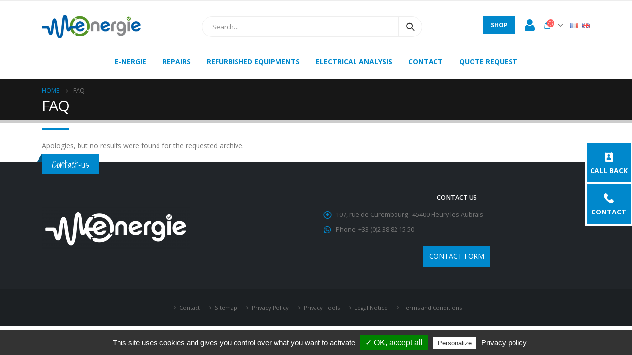

--- FILE ---
content_type: text/html; charset=UTF-8
request_url: https://en.e-nergie.fr/faq/
body_size: 13600
content:
<!DOCTYPE html>
<html dir="ltr" lang="en-US" prefix="og: https://ogp.me/ns#">
<head>
	<meta charset="UTF-8">
	<!--[if IE]><meta http-equiv='X-UA-Compatible' content='IE=edge,chrome=1'><![endif]-->
	<meta name="viewport" content="width=device-width, initial-scale=1.0, minimum-scale=1.0">
	<link rel="profile" href="http://gmpg.org/xfn/11" />
	<link rel="pingback" href="https://en.e-nergie.fr/xmlrpc.php" />

		<link rel="shortcut icon" href="//en.e-nergie.fr/wp-content/themes/porto/images/logo/favicon.png" type="image/x-icon" />
		<link rel="apple-touch-icon" href="//en.e-nergie.fr/wp-content/themes/porto/images/logo/apple-icon-60x60.png">
		<link rel="apple-touch-icon" sizes="120x120" href="//en.e-nergie.fr/wp-content/themes/porto/images/logo/apple-icon-120x120.png">
		<link rel="apple-touch-icon" sizes="76x76" href="//en.e-nergie.fr/wp-content/themes/porto/images/logo/apple-icon-76x76.png">
		<link rel="apple-touch-icon" sizes="152x152" href="//en.e-nergie.fr/wp-content/themes/porto/images/logo/apple-icon-152x152.png">
	<title>FAQs | electronic repair</title><link rel="stylesheet" href="https://en.e-nergie.fr/wp-content/cache/min/3/649310039fe40e53387be40b1b308de2.css" media="all" data-minify="1" />

		<!-- All in One SEO 4.9.3 - aioseo.com -->
	<meta name="robots" content="max-image-preview:large" />
	<link rel="canonical" href="https://en.e-nergie.fr/faq/" />
	<meta name="generator" content="All in One SEO (AIOSEO) 4.9.3" />
		<meta property="og:locale" content="en_GB" />
		<meta property="og:site_name" content="electronic repair | Réparation &amp; Maintenance des systèmes électroniques" />
		<meta property="og:type" content="website" />
		<meta property="og:title" content="FAQs | electronic repair" />
		<meta property="og:url" content="https://en.e-nergie.fr/faq/" />
		<meta name="twitter:card" content="summary" />
		<meta name="twitter:title" content="FAQs | electronic repair" />
		<!-- All in One SEO -->

<link rel="alternate" type="application/rss+xml" title="electronic repair &raquo; Feed" href="https://en.e-nergie.fr/feed/" />
<link rel="alternate" type="application/rss+xml" title="electronic repair &raquo; Comments Feed" href="https://en.e-nergie.fr/comments/feed/" />
<link rel="alternate" type="application/rss+xml" title="electronic repair &raquo; FAQs Feed" href="https://en.e-nergie.fr/faq/feed/" />
<style>
img.wp-smiley,
img.emoji {
	display: inline !important;
	border: none !important;
	box-shadow: none !important;
	height: 1em !important;
	width: 1em !important;
	margin: 0 0.07em !important;
	vertical-align: -0.1em !important;
	background: none !important;
	padding: 0 !important;
}
</style>
	
<style id='wp-block-library-theme-inline-css'>
.wp-block-audio figcaption{color:#555;font-size:13px;text-align:center}.is-dark-theme .wp-block-audio figcaption{color:hsla(0,0%,100%,.65)}.wp-block-audio{margin:0 0 1em}.wp-block-code{border:1px solid #ccc;border-radius:4px;font-family:Menlo,Consolas,monaco,monospace;padding:.8em 1em}.wp-block-embed figcaption{color:#555;font-size:13px;text-align:center}.is-dark-theme .wp-block-embed figcaption{color:hsla(0,0%,100%,.65)}.wp-block-embed{margin:0 0 1em}.blocks-gallery-caption{color:#555;font-size:13px;text-align:center}.is-dark-theme .blocks-gallery-caption{color:hsla(0,0%,100%,.65)}.wp-block-image figcaption{color:#555;font-size:13px;text-align:center}.is-dark-theme .wp-block-image figcaption{color:hsla(0,0%,100%,.65)}.wp-block-image{margin:0 0 1em}.wp-block-pullquote{border-top:4px solid;border-bottom:4px solid;margin-bottom:1.75em;color:currentColor}.wp-block-pullquote__citation,.wp-block-pullquote cite,.wp-block-pullquote footer{color:currentColor;text-transform:uppercase;font-size:.8125em;font-style:normal}.wp-block-quote{border-left:.25em solid;margin:0 0 1.75em;padding-left:1em}.wp-block-quote cite,.wp-block-quote footer{color:currentColor;font-size:.8125em;position:relative;font-style:normal}.wp-block-quote.has-text-align-right{border-left:none;border-right:.25em solid;padding-left:0;padding-right:1em}.wp-block-quote.has-text-align-center{border:none;padding-left:0}.wp-block-quote.is-large,.wp-block-quote.is-style-large,.wp-block-quote.is-style-plain{border:none}.wp-block-search .wp-block-search__label{font-weight:700}.wp-block-search__button{border:1px solid #ccc;padding:.375em .625em}:where(.wp-block-group.has-background){padding:1.25em 2.375em}.wp-block-separator.has-css-opacity{opacity:.4}.wp-block-separator{border:none;border-bottom:2px solid;margin-left:auto;margin-right:auto}.wp-block-separator.has-alpha-channel-opacity{opacity:1}.wp-block-separator:not(.is-style-wide):not(.is-style-dots){width:100px}.wp-block-separator.has-background:not(.is-style-dots){border-bottom:none;height:1px}.wp-block-separator.has-background:not(.is-style-wide):not(.is-style-dots){height:2px}.wp-block-table{margin:"0 0 1em 0"}.wp-block-table thead{border-bottom:3px solid}.wp-block-table tfoot{border-top:3px solid}.wp-block-table td,.wp-block-table th{word-break:normal}.wp-block-table figcaption{color:#555;font-size:13px;text-align:center}.is-dark-theme .wp-block-table figcaption{color:hsla(0,0%,100%,.65)}.wp-block-video figcaption{color:#555;font-size:13px;text-align:center}.is-dark-theme .wp-block-video figcaption{color:hsla(0,0%,100%,.65)}.wp-block-video{margin:0 0 1em}.wp-block-template-part.has-background{padding:1.25em 2.375em;margin-top:0;margin-bottom:0}
</style>


<style id='global-styles-inline-css'>
body{--wp--preset--color--black: #000000;--wp--preset--color--cyan-bluish-gray: #abb8c3;--wp--preset--color--white: #ffffff;--wp--preset--color--pale-pink: #f78da7;--wp--preset--color--vivid-red: #cf2e2e;--wp--preset--color--luminous-vivid-orange: #ff6900;--wp--preset--color--luminous-vivid-amber: #fcb900;--wp--preset--color--light-green-cyan: #7bdcb5;--wp--preset--color--vivid-green-cyan: #00d084;--wp--preset--color--pale-cyan-blue: #8ed1fc;--wp--preset--color--vivid-cyan-blue: #0693e3;--wp--preset--color--vivid-purple: #9b51e0;--wp--preset--color--primary: #0088CC;--wp--preset--color--secondary: #E36159;--wp--preset--color--tertiary: #2BAAB1;--wp--preset--color--quaternary: #383F48;--wp--preset--color--dark: #212529;--wp--preset--color--light: #FFFFFF;--wp--preset--gradient--vivid-cyan-blue-to-vivid-purple: linear-gradient(135deg,rgba(6,147,227,1) 0%,rgb(155,81,224) 100%);--wp--preset--gradient--light-green-cyan-to-vivid-green-cyan: linear-gradient(135deg,rgb(122,220,180) 0%,rgb(0,208,130) 100%);--wp--preset--gradient--luminous-vivid-amber-to-luminous-vivid-orange: linear-gradient(135deg,rgba(252,185,0,1) 0%,rgba(255,105,0,1) 100%);--wp--preset--gradient--luminous-vivid-orange-to-vivid-red: linear-gradient(135deg,rgba(255,105,0,1) 0%,rgb(207,46,46) 100%);--wp--preset--gradient--very-light-gray-to-cyan-bluish-gray: linear-gradient(135deg,rgb(238,238,238) 0%,rgb(169,184,195) 100%);--wp--preset--gradient--cool-to-warm-spectrum: linear-gradient(135deg,rgb(74,234,220) 0%,rgb(151,120,209) 20%,rgb(207,42,186) 40%,rgb(238,44,130) 60%,rgb(251,105,98) 80%,rgb(254,248,76) 100%);--wp--preset--gradient--blush-light-purple: linear-gradient(135deg,rgb(255,206,236) 0%,rgb(152,150,240) 100%);--wp--preset--gradient--blush-bordeaux: linear-gradient(135deg,rgb(254,205,165) 0%,rgb(254,45,45) 50%,rgb(107,0,62) 100%);--wp--preset--gradient--luminous-dusk: linear-gradient(135deg,rgb(255,203,112) 0%,rgb(199,81,192) 50%,rgb(65,88,208) 100%);--wp--preset--gradient--pale-ocean: linear-gradient(135deg,rgb(255,245,203) 0%,rgb(182,227,212) 50%,rgb(51,167,181) 100%);--wp--preset--gradient--electric-grass: linear-gradient(135deg,rgb(202,248,128) 0%,rgb(113,206,126) 100%);--wp--preset--gradient--midnight: linear-gradient(135deg,rgb(2,3,129) 0%,rgb(40,116,252) 100%);--wp--preset--duotone--dark-grayscale: url('#wp-duotone-dark-grayscale');--wp--preset--duotone--grayscale: url('#wp-duotone-grayscale');--wp--preset--duotone--purple-yellow: url('#wp-duotone-purple-yellow');--wp--preset--duotone--blue-red: url('#wp-duotone-blue-red');--wp--preset--duotone--midnight: url('#wp-duotone-midnight');--wp--preset--duotone--magenta-yellow: url('#wp-duotone-magenta-yellow');--wp--preset--duotone--purple-green: url('#wp-duotone-purple-green');--wp--preset--duotone--blue-orange: url('#wp-duotone-blue-orange');--wp--preset--font-size--small: 13px;--wp--preset--font-size--medium: 20px;--wp--preset--font-size--large: 36px;--wp--preset--font-size--x-large: 42px;--wp--preset--spacing--20: 0.44rem;--wp--preset--spacing--30: 0.67rem;--wp--preset--spacing--40: 1rem;--wp--preset--spacing--50: 1.5rem;--wp--preset--spacing--60: 2.25rem;--wp--preset--spacing--70: 3.38rem;--wp--preset--spacing--80: 5.06rem;}:where(.is-layout-flex){gap: 0.5em;}body .is-layout-flow > .alignleft{float: left;margin-inline-start: 0;margin-inline-end: 2em;}body .is-layout-flow > .alignright{float: right;margin-inline-start: 2em;margin-inline-end: 0;}body .is-layout-flow > .aligncenter{margin-left: auto !important;margin-right: auto !important;}body .is-layout-constrained > .alignleft{float: left;margin-inline-start: 0;margin-inline-end: 2em;}body .is-layout-constrained > .alignright{float: right;margin-inline-start: 2em;margin-inline-end: 0;}body .is-layout-constrained > .aligncenter{margin-left: auto !important;margin-right: auto !important;}body .is-layout-constrained > :where(:not(.alignleft):not(.alignright):not(.alignfull)){max-width: var(--wp--style--global--content-size);margin-left: auto !important;margin-right: auto !important;}body .is-layout-constrained > .alignwide{max-width: var(--wp--style--global--wide-size);}body .is-layout-flex{display: flex;}body .is-layout-flex{flex-wrap: wrap;align-items: center;}body .is-layout-flex > *{margin: 0;}:where(.wp-block-columns.is-layout-flex){gap: 2em;}.has-black-color{color: var(--wp--preset--color--black) !important;}.has-cyan-bluish-gray-color{color: var(--wp--preset--color--cyan-bluish-gray) !important;}.has-white-color{color: var(--wp--preset--color--white) !important;}.has-pale-pink-color{color: var(--wp--preset--color--pale-pink) !important;}.has-vivid-red-color{color: var(--wp--preset--color--vivid-red) !important;}.has-luminous-vivid-orange-color{color: var(--wp--preset--color--luminous-vivid-orange) !important;}.has-luminous-vivid-amber-color{color: var(--wp--preset--color--luminous-vivid-amber) !important;}.has-light-green-cyan-color{color: var(--wp--preset--color--light-green-cyan) !important;}.has-vivid-green-cyan-color{color: var(--wp--preset--color--vivid-green-cyan) !important;}.has-pale-cyan-blue-color{color: var(--wp--preset--color--pale-cyan-blue) !important;}.has-vivid-cyan-blue-color{color: var(--wp--preset--color--vivid-cyan-blue) !important;}.has-vivid-purple-color{color: var(--wp--preset--color--vivid-purple) !important;}.has-black-background-color{background-color: var(--wp--preset--color--black) !important;}.has-cyan-bluish-gray-background-color{background-color: var(--wp--preset--color--cyan-bluish-gray) !important;}.has-white-background-color{background-color: var(--wp--preset--color--white) !important;}.has-pale-pink-background-color{background-color: var(--wp--preset--color--pale-pink) !important;}.has-vivid-red-background-color{background-color: var(--wp--preset--color--vivid-red) !important;}.has-luminous-vivid-orange-background-color{background-color: var(--wp--preset--color--luminous-vivid-orange) !important;}.has-luminous-vivid-amber-background-color{background-color: var(--wp--preset--color--luminous-vivid-amber) !important;}.has-light-green-cyan-background-color{background-color: var(--wp--preset--color--light-green-cyan) !important;}.has-vivid-green-cyan-background-color{background-color: var(--wp--preset--color--vivid-green-cyan) !important;}.has-pale-cyan-blue-background-color{background-color: var(--wp--preset--color--pale-cyan-blue) !important;}.has-vivid-cyan-blue-background-color{background-color: var(--wp--preset--color--vivid-cyan-blue) !important;}.has-vivid-purple-background-color{background-color: var(--wp--preset--color--vivid-purple) !important;}.has-black-border-color{border-color: var(--wp--preset--color--black) !important;}.has-cyan-bluish-gray-border-color{border-color: var(--wp--preset--color--cyan-bluish-gray) !important;}.has-white-border-color{border-color: var(--wp--preset--color--white) !important;}.has-pale-pink-border-color{border-color: var(--wp--preset--color--pale-pink) !important;}.has-vivid-red-border-color{border-color: var(--wp--preset--color--vivid-red) !important;}.has-luminous-vivid-orange-border-color{border-color: var(--wp--preset--color--luminous-vivid-orange) !important;}.has-luminous-vivid-amber-border-color{border-color: var(--wp--preset--color--luminous-vivid-amber) !important;}.has-light-green-cyan-border-color{border-color: var(--wp--preset--color--light-green-cyan) !important;}.has-vivid-green-cyan-border-color{border-color: var(--wp--preset--color--vivid-green-cyan) !important;}.has-pale-cyan-blue-border-color{border-color: var(--wp--preset--color--pale-cyan-blue) !important;}.has-vivid-cyan-blue-border-color{border-color: var(--wp--preset--color--vivid-cyan-blue) !important;}.has-vivid-purple-border-color{border-color: var(--wp--preset--color--vivid-purple) !important;}.has-vivid-cyan-blue-to-vivid-purple-gradient-background{background: var(--wp--preset--gradient--vivid-cyan-blue-to-vivid-purple) !important;}.has-light-green-cyan-to-vivid-green-cyan-gradient-background{background: var(--wp--preset--gradient--light-green-cyan-to-vivid-green-cyan) !important;}.has-luminous-vivid-amber-to-luminous-vivid-orange-gradient-background{background: var(--wp--preset--gradient--luminous-vivid-amber-to-luminous-vivid-orange) !important;}.has-luminous-vivid-orange-to-vivid-red-gradient-background{background: var(--wp--preset--gradient--luminous-vivid-orange-to-vivid-red) !important;}.has-very-light-gray-to-cyan-bluish-gray-gradient-background{background: var(--wp--preset--gradient--very-light-gray-to-cyan-bluish-gray) !important;}.has-cool-to-warm-spectrum-gradient-background{background: var(--wp--preset--gradient--cool-to-warm-spectrum) !important;}.has-blush-light-purple-gradient-background{background: var(--wp--preset--gradient--blush-light-purple) !important;}.has-blush-bordeaux-gradient-background{background: var(--wp--preset--gradient--blush-bordeaux) !important;}.has-luminous-dusk-gradient-background{background: var(--wp--preset--gradient--luminous-dusk) !important;}.has-pale-ocean-gradient-background{background: var(--wp--preset--gradient--pale-ocean) !important;}.has-electric-grass-gradient-background{background: var(--wp--preset--gradient--electric-grass) !important;}.has-midnight-gradient-background{background: var(--wp--preset--gradient--midnight) !important;}.has-small-font-size{font-size: var(--wp--preset--font-size--small) !important;}.has-medium-font-size{font-size: var(--wp--preset--font-size--medium) !important;}.has-large-font-size{font-size: var(--wp--preset--font-size--large) !important;}.has-x-large-font-size{font-size: var(--wp--preset--font-size--x-large) !important;}
.wp-block-navigation a:where(:not(.wp-element-button)){color: inherit;}
:where(.wp-block-columns.is-layout-flex){gap: 2em;}
.wp-block-pullquote{font-size: 1.5em;line-height: 1.6;}
</style>

<style id='woocommerce-inline-inline-css'>
.woocommerce form .form-row .required { visibility: visible; }
</style>





<style id='popup-maker-site-inline-css'>
/* Popup Google Fonts */
@import url('//fonts.googleapis.com/css?family=Montserrat:100');

/* Popup Theme 43890: Default Theme */
.pum-theme-43890, .pum-theme-default-theme { background-color: rgba( 255, 255, 255, 1.00 ) } 
.pum-theme-43890 .pum-container, .pum-theme-default-theme .pum-container { padding: 18px; border-radius: 0px; border: 1px none #000000; box-shadow: 1px 1px 3px 0px rgba( 2, 2, 2, 0.23 ); background-color: rgba( 249, 249, 249, 1.00 ) } 
.pum-theme-43890 .pum-title, .pum-theme-default-theme .pum-title { color: #000000; text-align: left; text-shadow: 0px 0px 0px rgba( 2, 2, 2, 0.23 ); font-family: inherit; font-weight: 400; font-size: 32px; font-style: normal; line-height: 36px } 
.pum-theme-43890 .pum-content, .pum-theme-default-theme .pum-content { color: #8c8c8c; font-family: inherit; font-weight: 400; font-style: inherit } 
.pum-theme-43890 .pum-content + .pum-close, .pum-theme-default-theme .pum-content + .pum-close { position: absolute; height: auto; width: auto; left: auto; right: 0px; bottom: auto; top: 0px; padding: 8px; color: #ffffff; font-family: inherit; font-weight: 400; font-size: 12px; font-style: inherit; line-height: 36px; border: 1px none #ffffff; border-radius: 0px; box-shadow: 1px 1px 3px 0px rgba( 2, 2, 2, 0.23 ); text-shadow: 0px 0px 0px rgba( 0, 0, 0, 0.23 ); background-color: rgba( 0, 183, 205, 1.00 ) } 

/* Popup Theme 43887: Contenu uniquement - Pour utilisation avec les constructeurs de pages ou l’éditeur de blocs */
.pum-theme-43887, .pum-theme-content-only { background-color: rgba( 0, 0, 0, 0.70 ) } 
.pum-theme-43887 .pum-container, .pum-theme-content-only .pum-container { padding: 0px; border-radius: 0px; border: 1px none #000000; box-shadow: 0px 0px 0px 0px rgba( 2, 2, 2, 0.00 ) } 
.pum-theme-43887 .pum-title, .pum-theme-content-only .pum-title { color: #000000; text-align: left; text-shadow: 0px 0px 0px rgba( 2, 2, 2, 0.23 ); font-family: inherit; font-weight: 400; font-size: 32px; line-height: 36px } 
.pum-theme-43887 .pum-content, .pum-theme-content-only .pum-content { color: #8c8c8c; font-family: inherit; font-weight: 400 } 
.pum-theme-43887 .pum-content + .pum-close, .pum-theme-content-only .pum-content + .pum-close { position: absolute; height: 18px; width: 18px; left: auto; right: 7px; bottom: auto; top: 7px; padding: 0px; color: #000000; font-family: inherit; font-weight: 700; font-size: 20px; line-height: 20px; border: 1px none #ffffff; border-radius: 15px; box-shadow: 0px 0px 0px 0px rgba( 2, 2, 2, 0.00 ); text-shadow: 0px 0px 0px rgba( 0, 0, 0, 0.00 ); background-color: rgba( 255, 255, 255, 0.00 ) } 

/* Popup Theme 43886: Barre flottante - Bleu léger */
.pum-theme-43886, .pum-theme-floating-bar { background-color: rgba( 255, 255, 255, 0.00 ) } 
.pum-theme-43886 .pum-container, .pum-theme-floating-bar .pum-container { padding: 8px; border-radius: 0px; border: 1px none #000000; box-shadow: 1px 1px 3px 0px rgba( 2, 2, 2, 0.23 ); background-color: rgba( 238, 246, 252, 1.00 ) } 
.pum-theme-43886 .pum-title, .pum-theme-floating-bar .pum-title { color: #505050; text-align: left; text-shadow: 0px 0px 0px rgba( 2, 2, 2, 0.23 ); font-family: inherit; font-weight: 400; font-size: 32px; line-height: 36px } 
.pum-theme-43886 .pum-content, .pum-theme-floating-bar .pum-content { color: #505050; font-family: inherit; font-weight: 400 } 
.pum-theme-43886 .pum-content + .pum-close, .pum-theme-floating-bar .pum-content + .pum-close { position: absolute; height: 18px; width: 18px; left: auto; right: 5px; bottom: auto; top: 50%; padding: 0px; color: #505050; font-family: Sans-Serif; font-weight: 700; font-size: 15px; line-height: 18px; border: 1px solid #505050; border-radius: 15px; box-shadow: 0px 0px 0px 0px rgba( 2, 2, 2, 0.00 ); text-shadow: 0px 0px 0px rgba( 0, 0, 0, 0.00 ); background-color: rgba( 255, 255, 255, 0.00 ); transform: translate(0, -50%) } 

/* Popup Theme 43885: Framed Border */
.pum-theme-43885, .pum-theme-framed-border { background-color: rgba( 255, 255, 255, 0.50 ) } 
.pum-theme-43885 .pum-container, .pum-theme-framed-border .pum-container { padding: 18px; border-radius: 0px; border: 20px outset #dd3333; box-shadow: 1px 1px 3px 0px rgba( 2, 2, 2, 0.97 ) inset; background-color: rgba( 255, 251, 239, 1.00 ) } 
.pum-theme-43885 .pum-title, .pum-theme-framed-border .pum-title { color: #000000; text-align: left; text-shadow: 0px 0px 0px rgba( 2, 2, 2, 0.23 ); font-family: inherit; font-weight: 100; font-size: 32px; line-height: 36px } 
.pum-theme-43885 .pum-content, .pum-theme-framed-border .pum-content { color: #2d2d2d; font-family: inherit; font-weight: 100 } 
.pum-theme-43885 .pum-content + .pum-close, .pum-theme-framed-border .pum-content + .pum-close { position: absolute; height: 20px; width: 20px; left: auto; right: -20px; bottom: auto; top: -20px; padding: 0px; color: #ffffff; font-family: Tahoma; font-weight: 700; font-size: 16px; line-height: 18px; border: 1px none #ffffff; border-radius: 0px; box-shadow: 0px 0px 0px 0px rgba( 2, 2, 2, 0.23 ); text-shadow: 0px 0px 0px rgba( 0, 0, 0, 0.23 ); background-color: rgba( 0, 0, 0, 0.55 ) } 

/* Popup Theme 43884: En pointe */
.pum-theme-43884, .pum-theme-cutting-edge { background-color: rgba( 0, 0, 0, 0.50 ) } 
.pum-theme-43884 .pum-container, .pum-theme-cutting-edge .pum-container { padding: 18px; border-radius: 0px; border: 1px none #000000; box-shadow: 0px 10px 25px 0px rgba( 2, 2, 2, 0.50 ); background-color: rgba( 30, 115, 190, 1.00 ) } 
.pum-theme-43884 .pum-title, .pum-theme-cutting-edge .pum-title { color: #ffffff; text-align: left; text-shadow: 0px 0px 0px rgba( 2, 2, 2, 0.23 ); font-family: Sans-Serif; font-weight: 100; font-size: 26px; line-height: 28px } 
.pum-theme-43884 .pum-content, .pum-theme-cutting-edge .pum-content { color: #ffffff; font-family: inherit; font-weight: 100 } 
.pum-theme-43884 .pum-content + .pum-close, .pum-theme-cutting-edge .pum-content + .pum-close { position: absolute; height: 24px; width: 24px; left: auto; right: 0px; bottom: auto; top: 0px; padding: 0px; color: #1e73be; font-family: Times New Roman; font-weight: 100; font-size: 32px; line-height: 24px; border: 1px none #ffffff; border-radius: 0px; box-shadow: -1px 1px 1px 0px rgba( 2, 2, 2, 0.10 ); text-shadow: -1px 1px 1px rgba( 0, 0, 0, 0.10 ); background-color: rgba( 238, 238, 34, 1.00 ) } 

/* Popup Theme 43883: Boite de bienvenue */
.pum-theme-43883, .pum-theme-hello-box { background-color: rgba( 0, 0, 0, 0.75 ) } 
.pum-theme-43883 .pum-container, .pum-theme-hello-box .pum-container { padding: 30px; border-radius: 80px; border: 14px solid #81d742; box-shadow: 0px 0px 0px 0px rgba( 2, 2, 2, 0.00 ); background-color: rgba( 255, 255, 255, 1.00 ) } 
.pum-theme-43883 .pum-title, .pum-theme-hello-box .pum-title { color: #2d2d2d; text-align: left; text-shadow: 0px 0px 0px rgba( 2, 2, 2, 0.23 ); font-family: Montserrat; font-weight: 100; font-size: 32px; line-height: 36px } 
.pum-theme-43883 .pum-content, .pum-theme-hello-box .pum-content { color: #2d2d2d; font-family: inherit; font-weight: 100 } 
.pum-theme-43883 .pum-content + .pum-close, .pum-theme-hello-box .pum-content + .pum-close { position: absolute; height: auto; width: auto; left: auto; right: -30px; bottom: auto; top: -30px; padding: 0px; color: #2d2d2d; font-family: Times New Roman; font-weight: 100; font-size: 32px; line-height: 28px; border: 1px none #ffffff; border-radius: 28px; box-shadow: 0px 0px 0px 0px rgba( 2, 2, 2, 0.23 ); text-shadow: 0px 0px 0px rgba( 0, 0, 0, 0.23 ); background-color: rgba( 255, 255, 255, 1.00 ) } 

/* Popup Theme 43882: Bleu entreprise */
.pum-theme-43882, .pum-theme-enterprise-blue { background-color: rgba( 0, 0, 0, 0.70 ) } 
.pum-theme-43882 .pum-container, .pum-theme-enterprise-blue .pum-container { padding: 28px; border-radius: 5px; border: 1px none #000000; box-shadow: 0px 10px 25px 4px rgba( 2, 2, 2, 0.50 ); background-color: rgba( 255, 255, 255, 1.00 ) } 
.pum-theme-43882 .pum-title, .pum-theme-enterprise-blue .pum-title { color: #315b7c; text-align: left; text-shadow: 0px 0px 0px rgba( 2, 2, 2, 0.23 ); font-family: inherit; font-weight: 100; font-size: 34px; line-height: 36px } 
.pum-theme-43882 .pum-content, .pum-theme-enterprise-blue .pum-content { color: #2d2d2d; font-family: inherit; font-weight: 100 } 
.pum-theme-43882 .pum-content + .pum-close, .pum-theme-enterprise-blue .pum-content + .pum-close { position: absolute; height: 28px; width: 28px; left: auto; right: 8px; bottom: auto; top: 8px; padding: 4px; color: #ffffff; font-family: Times New Roman; font-weight: 100; font-size: 20px; line-height: 20px; border: 1px none #ffffff; border-radius: 42px; box-shadow: 0px 0px 0px 0px rgba( 2, 2, 2, 0.23 ); text-shadow: 0px 0px 0px rgba( 0, 0, 0, 0.23 ); background-color: rgba( 49, 91, 124, 1.00 ) } 

/* Popup Theme 43881: Visionneuse */
.pum-theme-43881, .pum-theme-lightbox { background-color: rgba( 0, 0, 0, 0.60 ) } 
.pum-theme-43881 .pum-container, .pum-theme-lightbox .pum-container { padding: 18px; border-radius: 3px; border: 8px solid #000000; box-shadow: 0px 0px 30px 0px rgba( 2, 2, 2, 1.00 ); background-color: rgba( 255, 255, 255, 1.00 ) } 
.pum-theme-43881 .pum-title, .pum-theme-lightbox .pum-title { color: #000000; text-align: left; text-shadow: 0px 0px 0px rgba( 2, 2, 2, 0.23 ); font-family: inherit; font-weight: 100; font-size: 32px; line-height: 36px } 
.pum-theme-43881 .pum-content, .pum-theme-lightbox .pum-content { color: #000000; font-family: inherit; font-weight: 100 } 
.pum-theme-43881 .pum-content + .pum-close, .pum-theme-lightbox .pum-content + .pum-close { position: absolute; height: 26px; width: 26px; left: auto; right: -13px; bottom: auto; top: -13px; padding: 0px; color: #ffffff; font-family: Arial; font-weight: 100; font-size: 24px; line-height: 24px; border: 2px solid #ffffff; border-radius: 26px; box-shadow: 0px 0px 15px 1px rgba( 2, 2, 2, 0.75 ); text-shadow: 0px 0px 0px rgba( 0, 0, 0, 0.23 ); background-color: rgba( 0, 0, 0, 1.00 ) } 

#pum-43891 {z-index: 1999999999}
#pum-43888 {z-index: 1999999999}

</style>









<style id='porto-style-inline-css'>
#header .logo,.side-header-narrow-bar-logo{max-width:170px}@media (min-width:1170px){#header .logo{max-width:200px}}@media (max-width:991px){#header .logo{max-width:110px}}@media (max-width:767px){#header .logo{max-width:110px}}#header.sticky-header .logo{max-width:100px}#header,.sticky-header .header-main.sticky{border-top:3px solid #ededed}@media (min-width:992px){}.page-top .page-title-wrap{line-height:0}.page-top .page-title:not(.b-none):after{content:'';position:absolute;width:100%;left:0;border-bottom:5px solid #0088CC;bottom:-32px}body.single-product .page-top .breadcrumbs-wrap{padding-right:55px}#login-form-popup{position:relative;width:80%;max-width:525px;margin-left:auto;margin-right:auto}#login-form-popup .featured-box{margin-bottom:0;box-shadow:none;border:none;border-radius:0}#login-form-popup .featured-box .box-content{padding:45px 36px 30px;border:none}#login-form-popup .featured-box h2{text-transform:uppercase;font-size:15px;letter-spacing:.05em;font-weight:600;line-height:2}#login-form-popup .porto-social-login-section{margin-top:20px}.porto-social-login-section{background:#f4f4f2;text-align:center;padding:20px 20px 25px}.porto-social-login-section p{text-transform:uppercase;font-size:12px;font-weight:600;margin-bottom:8px}#login-form-popup .col2-set{margin-left:-20px;margin-right:-20px}#login-form-popup .col-1,#login-form-popup .col-2{padding-left:20px;padding-right:20px}@media (min-width:992px){#login-form-popup .col-1{border-right:1px solid #f5f6f6}}#login-form-popup .input-text{box-shadow:none;padding-top:10px;padding-bottom:10px;border-color:#ddd;border-radius:2px;line-height:1.5 !important}#login-form-popup .form-row{margin-bottom:20px}#login-form-popup .woocommerce-privacy-policy-text{display:none}#login-form-popup .button{border-radius:2px;padding:18px 24px;text-shadow:none;font-family:Open Sans,sans-serif;font-size:12px;letter-spacing:-0.025em}#login-form-popup label.inline{margin-top:15px;float:right;position:relative;cursor:pointer;line-height:1.5}#login-form-popup label.inline input[type=checkbox]{opacity:0;margin-right:8px;margin-top:0;margin-bottom:0}#login-form-popup label.inline span:before{content:'';position:absolute;border:1px solid #ddd;border-radius:1px;width:16px;height:16px;left:0;top:0;text-align:center;line-height:15px;font-family:'Font Awesome 5 Free';font-weight:900;font-size:9px;color:#aaa}#login-form-popup label.inline input[type=checkbox]:checked + span:before{content:'\f00c'}#login-form-popup .social-button i{font-size:16px;margin-right:8px}.porto-social-login-section .google-plus{background:#dd4e31}.porto-social-login-section .facebook{background:#3a589d}.porto-social-login-section .twitter{background:#1aa9e1}.featured-box .porto-social-login-section i{color:#fff}.porto-social-login-section .social-button:hover{background:var(--primary)}html.panel-opened body > .mfp-bg{z-index:9042}html.panel-opened body > .mfp-wrap{z-index:9043}
</style>

<script src='https://en.e-nergie.fr/wp-includes/js/jquery/jquery.min.js?ver=3.6.1' id='jquery-core-js'></script>
<script src='https://en.e-nergie.fr/wp-includes/js/jquery/jquery-migrate.min.js?ver=3.3.2' id='jquery-migrate-js'></script>
<script src='https://en.e-nergie.fr/wp-content/plugins/woocommerce/assets/js/jquery-blockui/jquery.blockUI.min.js?ver=2.7.0-wc.7.4.0' id='jquery-blockui-js'></script>
<script id='wc-add-to-cart-js-extra'>
var wc_add_to_cart_params = {"ajax_url":"\/wp-admin\/admin-ajax.php","wc_ajax_url":"\/?wc-ajax=%%endpoint%%","i18n_view_cart":"View basket","cart_url":"https:\/\/en.e-nergie.fr\/cart\/","is_cart":"","cart_redirect_after_add":"no"};
</script>
<script src='https://en.e-nergie.fr/wp-content/plugins/woocommerce/assets/js/frontend/add-to-cart.min.js?ver=7.4.0' id='wc-add-to-cart-js'></script>
<script src='https://en.e-nergie.fr/wp-content/plugins/js_composer/assets/js/vendors/woocommerce-add-to-cart.js?ver=6.7.0' id='vc_woocommerce-add-to-cart-js-js'></script>
<link rel="https://api.w.org/" href="https://en.e-nergie.fr/wp-json/" /><link rel="EditURI" type="application/rsd+xml" title="RSD" href="https://en.e-nergie.fr/xmlrpc.php?rsd" />
<link rel="wlwmanifest" type="application/wlwmanifest+xml" href="https://en.e-nergie.fr/wp-includes/wlwmanifest.xml" />
<meta name="generator" content="WordPress 6.1.9" />
<meta name="generator" content="WooCommerce 7.4.0" />
		<script type="text/javascript">
		WebFontConfig = {
			google: { families: [ 'Open+Sans:200,300,400,500,600,700,800','Shadows+Into+Light:400,700','Playfair+Display:400,700' ] }
		};
		(function(d) {
			var wf = d.createElement('script'), s = d.scripts[0];
			wf.src = 'https://en.e-nergie.fr/wp-content/themes/porto/js/libs/webfont.js';
			wf.async = true;
			s.parentNode.insertBefore(wf, s);
		})(document);</script>
			<noscript><style>.woocommerce-product-gallery{ opacity: 1 !important; }</style></noscript>
	<meta name="generator" content="Powered by WPBakery Page Builder - drag and drop page builder for WordPress."/>
<style id="infinite-scroll-css">.page-faqs .pagination, .page-faqs .page-links { display: none; }.page-faqs  { position: relative; }</style><noscript><style> .wpb_animate_when_almost_visible { opacity: 1; }</style></noscript></head>
<body class="archive post-type-archive post-type-archive-faq wp-embed-responsive woocommerce-no-js login-popup full blog-3 wpb-js-composer js-comp-ver-6.7.0 vc_responsive">

	<div class="page-wrapper"><!-- page wrapper -->

		
								<!-- header wrapper -->
			<div class="header-wrapper">
								<header id="header" class="header-separate header-1 sticky-menu-header">
	
	<script type="text/javascript" src="/wp-content/themes/porto/tarteaucitron/tarteaucitron.js"></script>
	<script type="text/javascript">
		tarteaucitron.init({
			"privacyUrl": "/politique-de-confidentialite", /* Privacy policy url */
			"hashtag": "#tarteaucitron", /* Open the panel with this hashtag */
			"cookieName": "tarteaucitron", /* Cookie name */
			"orientation": "bottom", /* Banner position (top - bottom) */
			"showAlertSmall": true, /* Show the small banner on bottom right */
			"cookieslist": false, /* Show the cookie list */
			"adblocker": false, /* Show a Warning if an adblocker is detected */
			"AcceptAllCta" : true, /* Show the accept all button when highPrivacy on */
			"highPrivacy": true, /* Disable auto consent */
			"handleBrowserDNTRequest": false, /* If Do Not Track == 1, disallow all */
			"removeCredit": true, /* Remove credit link */
			"moreInfoLink": true, /* Show more info link */
			"useExternalCss": false, /* If false, the tarteaucitron.css file will be loaded */
			//"cookieDomain": ".my-multisite-domaine.fr", /* Shared cookie for multisite */
			"readmoreLink": "/politique-de-confidentialite" /* Change the default readmore link */
		});
	</script>

	<script type="text/javascript">
			tarteaucitron.user.gtagUa = '';
			// tarteaucitron.user.gtagCrossdomain = ['example.com', 'example2.com'];
			tarteaucitron.user.gtagMore = function () { /* add here your optionnal gtag() */ };
			(tarteaucitron.job = tarteaucitron.job || []).push('gtag');
	</script>

	<div class="quick-acces">
		<ul>
			<li>
				<a href="#popmake-43891">
						<img class="img-responsive" src="/wp-content/themes/porto/images/contact.png" alt="Call back">
						<br>Call back
					</a>			</li>
			<li>
				<a href="/contact">
					<img class="img-responsive" src="/wp-content/themes/porto/images/phone.png" alt="Contact">
					<br>Contact
				</a>
			</li>
		</ul>
	</div>

	<div class="header-main">
		<div class="container header-row">
			
						<div class="header-left">
				<a class="mobile-toggle" href="#"><i class="fas fa-bars"></i></a>
						<div class="logo">
		<a href="https://en.e-nergie.fr/" title="electronic repair - Réparation &amp; Maintenance des systèmes électroniques"  rel="home">
		<img class="img-responsive standard-logo retina-logo" src="//en.e-nergie.fr/wp-content/themes/porto/images/logo/E-NERGIE.png" alt="electronic repair" />	</a>
			</div>
					</div>
			<div class="header-center">
				<div class="searchform-popup"><a class="search-toggle"><i class="fas fa-search"></i><span class="search-text">Search</span></a>	<form action="https://en.e-nergie.fr/" method="get"
		class="searchform">
		<div class="searchform-fields">
			<span class="text"><input name="s" type="text" value="" placeholder="Search&hellip;" autocomplete="off" /></span>
						<span class="button-wrap">
							<button class="btn btn-special" title="Search" type="submit"><i class="fas fa-search"></i></button>
						</span>
		</div>
				<div class="live-search-list"></div>
			</form>
	</div>			</div>
			<div class="header-right">
				<div class="header-minicart">
					
					<li class="shop"> 							<a href="/shop-on-line">SHOP</a> 
												</li>

					<li class="account"> 								<a href="/my-account"><img src="/wp-content/themes/porto/images/user.png"></a> 					
					</li>
							<div id="mini-cart" class="mini-cart minicart-arrow-alt">
			<div class="cart-head">
			<span class="cart-icon"><i class="minicart-icon porto-icon-bag-2"></i><span class="cart-items"><i class="fas fa-spinner fa-pulse"></i></span></span><span class="cart-items-text"><i class="fas fa-spinner fa-pulse"></i></span>			</div>
			<div class="cart-popup widget_shopping_cart">
				<div class="widget_shopping_cart_content">
									<div class="cart-loading"></div>
								</div>
			</div>
				</div>
		<li id="mlp_widget-2" class="widget mlp_widget"><div class="mlp-language-box mlp_language_box"><ul><li><a rel="alternate" href="https://www.e-nergie.fr/"><img src="https://en.e-nergie.fr/wp-content/plugins/multilingual-press/assets/images/flags/fr.gif" alt=""> </a></li><li><a class="current-language-item" href=""><img src="https://en.e-nergie.fr/wp-content/plugins/multilingual-press/assets/images/flags/en.gif" alt=""> </a></li></ul></div></li>
				</div>

								
			</div>
		</div>
		
<div id="nav-panel">
	<div class="container">
		<div class="mobile-nav-wrap">
		<div class="menu-wrap"><ul id="menu-top" class="mobile-menu accordion-menu"><li id="accordion-menu-item-16011" class="menu-item menu-item-type-custom menu-item-object-custom menu-item-has-children has-sub"><a href="#">E-nergie</a>
<span class="arrow"></span><ul class="sub-menu">
	<li id="accordion-menu-item-427" class="menu-item menu-item-type-post_type menu-item-object-page"><a href="https://en.e-nergie.fr/who-are-we/">Who are we ?</a></li>
	<li id="accordion-menu-item-43490" class="menu-item menu-item-type-post_type menu-item-object-page"><a href="https://en.e-nergie.fr/our-team/">Our team</a></li>
	<li id="accordion-menu-item-43499" class="menu-item menu-item-type-post_type menu-item-object-page"><a href="https://en.e-nergie.fr/our-technical-means/">Our technical means</a></li>
	<li id="accordion-menu-item-1295" class="menu-item menu-item-type-post_type menu-item-object-page"><a href="https://en.e-nergie.fr/join-us/">Join us</a></li>
	<li id="accordion-menu-item-43775" class="menu-item menu-item-type-post_type menu-item-object-page current-menu-item current_page_item active"><a href="https://en.e-nergie.fr/faq/">FAQ</a></li>
</ul>
</li>
<li id="accordion-menu-item-16019" class="menu-item menu-item-type-custom menu-item-object-custom menu-item-has-children has-sub"><a href="#">Repairs</a>
<span class="arrow"></span><ul class="sub-menu">
	<li id="accordion-menu-item-1387" class="menu-item menu-item-type-post_type menu-item-object-page"><a href="https://en.e-nergie.fr/quote-and-procedure/">Quote and procedure</a></li>
	<li id="accordion-menu-item-1373" class="menu-item menu-item-type-post_type menu-item-object-page"><a href="https://en.e-nergie.fr/collection-of-electronic-equipment/">Collection of electronic equipment</a></li>
	<li id="accordion-menu-item-16024" class="menu-item menu-item-type-post_type menu-item-object-page"><a href="https://en.e-nergie.fr/industrial-electronic-equipment-repairs/">Industrial electronic equipement repairs</a></li>
	<li id="accordion-menu-item-1398" class="menu-item menu-item-type-post_type menu-item-object-page"><a href="https://en.e-nergie.fr/on-site-electronic-diagnostics/">On-site electronic diagnostics</a></li>
	<li id="accordion-menu-item-16029" class="menu-item menu-item-type-post_type menu-item-object-page"><a href="https://en.e-nergie.fr/preventive-electronic-maintenance/">Preventive electronic maintenance</a></li>
	<li id="accordion-menu-item-1390" class="menu-item menu-item-type-post_type menu-item-object-page menu-item-has-children has-sub"><a href="https://en.e-nergie.fr/example-of-services/">Example of services</a>
	<span class="arrow"></span><ul class="sub-menu">
		<li id="accordion-menu-item-1394" class="menu-item menu-item-type-post_type menu-item-object-page"><a href="https://en.e-nergie.fr/example-of-services/in-service-support-iss/">Maintenance in operational condition</a></li>
		<li id="accordion-menu-item-16054" class="menu-item menu-item-type-post_type menu-item-object-page"><a href="https://en.e-nergie.fr/example-of-services/obsolescence-management/">Obsolescence management</a></li>
		<li id="accordion-menu-item-16044" class="menu-item menu-item-type-post_type menu-item-object-page"><a href="https://en.e-nergie.fr/example-of-services/test-bench-creation/">Test bench creation</a></li>
		<li id="accordion-menu-item-16051" class="menu-item menu-item-type-post_type menu-item-object-page"><a href="https://en.e-nergie.fr/example-of-services/program-backups/">Program backups</a></li>
	</ul>
</li>
</ul>
</li>
<li id="accordion-menu-item-16034" class="menu-item menu-item-type-custom menu-item-object-custom menu-item-has-children has-sub"><a href="#">Refurbished equipments</a>
<span class="arrow"></span><ul class="sub-menu">
	<li id="accordion-menu-item-16057" class="menu-item menu-item-type-post_type menu-item-object-page"><a href="https://en.e-nergie.fr/electronic-equipment-stock/">Electronic equipment stock</a></li>
	<li id="accordion-menu-item-815" class="menu-item menu-item-type-post_type menu-item-object-page"><a href="https://en.e-nergie.fr/equipment-buy-back/">Equipment buy-back</a></li>
</ul>
</li>
<li id="accordion-menu-item-44836" class="menu-item menu-item-type-post_type menu-item-object-page"><a href="https://en.e-nergie.fr/electrical-analysis/">Electrical analysis</a></li>
<li id="accordion-menu-item-67" class="menu-item menu-item-type-post_type menu-item-object-page"><a href="https://en.e-nergie.fr/contact/">Contact</a></li>
<li id="accordion-menu-item-43519" class="menu-item menu-item-type-post_type menu-item-object-page"><a href="https://en.e-nergie.fr/quote-request/">Quote request</a></li>
</ul></div>		</div>
	</div>
</div>
	</div>

			<div class="main-menu-wrap">
			<div id="main-menu" class="container ">
									<div class="menu-left">
								<div class="logo">
		<a href="https://en.e-nergie.fr/" title="electronic repair - Réparation &amp; Maintenance des systèmes électroniques" >
		<img class="img-responsive standard-logo retina-logo" src="//en.e-nergie.fr/wp-content/themes/porto/images/logo/E-NERGIE.png" alt="electronic repair" />	</a>
			</div>
							</div>
								<div class="menu-center">
					<ul id="menu-top-2" class="main-menu mega-menu"><li id="nav-menu-item-16011" class="menu-item menu-item-type-custom menu-item-object-custom menu-item-has-children has-sub narrow"><a href="#">E-nergie</a>
<div class="popup"><div class="inner" style=""><ul class="sub-menu">
	<li id="nav-menu-item-427" class="menu-item menu-item-type-post_type menu-item-object-page" data-cols="1"><a href="https://en.e-nergie.fr/who-are-we/">Who are we ?</a></li>
	<li id="nav-menu-item-43490" class="menu-item menu-item-type-post_type menu-item-object-page" data-cols="1"><a href="https://en.e-nergie.fr/our-team/">Our team</a></li>
	<li id="nav-menu-item-43499" class="menu-item menu-item-type-post_type menu-item-object-page" data-cols="1"><a href="https://en.e-nergie.fr/our-technical-means/">Our technical means</a></li>
	<li id="nav-menu-item-1295" class="menu-item menu-item-type-post_type menu-item-object-page" data-cols="1"><a href="https://en.e-nergie.fr/join-us/">Join us</a></li>
	<li id="nav-menu-item-43775" class="menu-item menu-item-type-post_type menu-item-object-page current-menu-item current_page_item active" data-cols="1"><a href="https://en.e-nergie.fr/faq/">FAQ</a></li>
</ul></div></div>
</li>
<li id="nav-menu-item-16019" class="menu-item menu-item-type-custom menu-item-object-custom menu-item-has-children has-sub narrow"><a href="#">Repairs</a>
<div class="popup"><div class="inner" style=""><ul class="sub-menu">
	<li id="nav-menu-item-1387" class="menu-item menu-item-type-post_type menu-item-object-page" data-cols="1"><a href="https://en.e-nergie.fr/quote-and-procedure/">Quote and procedure</a></li>
	<li id="nav-menu-item-1373" class="menu-item menu-item-type-post_type menu-item-object-page" data-cols="1"><a href="https://en.e-nergie.fr/collection-of-electronic-equipment/">Collection of electronic equipment</a></li>
	<li id="nav-menu-item-16024" class="menu-item menu-item-type-post_type menu-item-object-page" data-cols="1"><a href="https://en.e-nergie.fr/industrial-electronic-equipment-repairs/">Industrial electronic equipement repairs</a></li>
	<li id="nav-menu-item-1398" class="menu-item menu-item-type-post_type menu-item-object-page" data-cols="1"><a href="https://en.e-nergie.fr/on-site-electronic-diagnostics/">On-site electronic diagnostics</a></li>
	<li id="nav-menu-item-16029" class="menu-item menu-item-type-post_type menu-item-object-page" data-cols="1"><a href="https://en.e-nergie.fr/preventive-electronic-maintenance/">Preventive electronic maintenance</a></li>
	<li id="nav-menu-item-1390" class="menu-item menu-item-type-post_type menu-item-object-page menu-item-has-children sub" data-cols="1"><a href="https://en.e-nergie.fr/example-of-services/">Example of services</a>
	<ul class="sub-menu">
		<li id="nav-menu-item-1394" class="menu-item menu-item-type-post_type menu-item-object-page"><a href="https://en.e-nergie.fr/example-of-services/in-service-support-iss/">Maintenance in operational condition</a></li>
		<li id="nav-menu-item-16054" class="menu-item menu-item-type-post_type menu-item-object-page"><a href="https://en.e-nergie.fr/example-of-services/obsolescence-management/">Obsolescence management</a></li>
		<li id="nav-menu-item-16044" class="menu-item menu-item-type-post_type menu-item-object-page"><a href="https://en.e-nergie.fr/example-of-services/test-bench-creation/">Test bench creation</a></li>
		<li id="nav-menu-item-16051" class="menu-item menu-item-type-post_type menu-item-object-page"><a href="https://en.e-nergie.fr/example-of-services/program-backups/">Program backups</a></li>
	</ul>
</li>
</ul></div></div>
</li>
<li id="nav-menu-item-16034" class="menu-item menu-item-type-custom menu-item-object-custom menu-item-has-children has-sub narrow"><a href="#">Refurbished equipments</a>
<div class="popup"><div class="inner" style=""><ul class="sub-menu">
	<li id="nav-menu-item-16057" class="menu-item menu-item-type-post_type menu-item-object-page" data-cols="1"><a href="https://en.e-nergie.fr/electronic-equipment-stock/">Electronic equipment stock</a></li>
	<li id="nav-menu-item-815" class="menu-item menu-item-type-post_type menu-item-object-page" data-cols="1"><a href="https://en.e-nergie.fr/equipment-buy-back/">Equipment buy-back</a></li>
</ul></div></div>
</li>
<li id="nav-menu-item-44836" class="menu-item menu-item-type-post_type menu-item-object-page narrow"><a href="https://en.e-nergie.fr/electrical-analysis/">Electrical analysis</a></li>
<li id="nav-menu-item-67" class="menu-item menu-item-type-post_type menu-item-object-page narrow"><a href="https://en.e-nergie.fr/contact/">Contact</a></li>
<li id="nav-menu-item-43519" class="menu-item menu-item-type-post_type menu-item-object-page narrow"><a href="https://en.e-nergie.fr/quote-request/">Quote request</a></li>
</ul>				</div>
							</div>
		</div>
	</header>

							</div>
			<!-- end header wrapper -->
		
		
				<section class="page-top page-header-1">
		<div class="container">
	<div class="row">
		<div class="col-lg-12">
							<div class="breadcrumbs-wrap">
					<ul class="breadcrumb" itemscope itemtype="http://schema.org/BreadcrumbList"><li class="home" itemprop="itemListElement" itemscope itemtype="http://schema.org/ListItem"><a itemtype="http://schema.org/Thing" itemprop="item" href="https://en.e-nergie.fr" title="Go to Home Page"><span itemprop="name">Home</span><meta itemprop="position" content="1" /></a><i class="delimiter delimiter-2"></i></li><li itemprop="itemListElement" itemscope itemtype="http://schema.org/ListItem"><span itemprop="name">FAQ</span><meta itemprop="position" content="2" /><meta itemtype="http://schema.org/Thing" itemprop="item" content="https://en.e-nergie.fr/faq/"></li></ul>				</div>
						<div class="page-title-wrap">
				<h1 class="page-title">FAQ</h1>
							</div>
					</div>
	</div>
</div>
	</section>
	
		<div id="main" class="column1 boxed"><!-- main -->

			<div class="container">
			<div class="row main-content-wrap">

			<!-- main content -->
			<div class="main-content col-lg-12">

			

<div id="content" role="main">

	
	
		<p>Apologies, but no results were found for the requested archive.</p>

	
</div>

		

</div><!-- end main content -->



	</div>
	</div>


		
			
			</div><!-- end main -->

			
			<div class="footer-wrapper">

																	
						<div id="footer" class="footer-1 show-ribbon"
>
			<div class="footer-main">
			<div class="container">
									<div class="footer-ribbon">Contact-us</div>
				
									<div class="row align-height">
														<div class="col-lg-6">
									<aside id="media_image-2" class="widget widget_media_image"><img width="300" height="87" src="https://en.e-nergie.fr/wp-content/uploads/sites/3/2021/08/E-NERGIE-BLANC-300x87.png" class="image wp-image-43780  attachment-medium size-medium" alt="" decoding="async" loading="lazy" style="max-width: 100%; height: auto;" /></aside>								</div>
																<div class="col-lg-6">
									<aside id="contact-info-widget-2" class="widget contact-info"><h3 class="widget-title">Contact Us</h3>		<div class="contact-info">
						<ul class="contact-details list list-icons">
									<li><i class="far fa-dot-circle"></i> <strong>107, rue de Curembourg :</strong> <span>45400 Fleury les Aubrais</span></li>									<li><i class="fab fa-whatsapp"></i> <strong>Phone:</strong> <span>+33 (0)2 38 82 15 50</span></li>											</ul>
					</div>

		</aside><aside id="custom_html-2" class="widget_text widget widget_custom_html"><div class="textwidget custom-html-widget"><div class="text-center">
	<a href="https://en.e-nergie.fr/contact" class="contact-button">Contact form</a>
</div></div></aside>								</div>
													</div>
				
							</div>
		</div>
	
	<div class="footer-bottom">
	<div class="container">
				<div class="row">
		
		
					<div class="footer-right"><aside id="nav_menu-2" class="widget widget_nav_menu"><div class="menu-footer-container"><ul id="menu-footer" class="menu"><li id="menu-item-43786" class="menu-item menu-item-type-post_type menu-item-object-page menu-item-43786"><a href="https://en.e-nergie.fr/contact/">Contact</a></li>
<li id="menu-item-43791" class="menu-item menu-item-type-post_type menu-item-object-page menu-item-43791"><a href="https://en.e-nergie.fr/sitemap/">Sitemap</a></li>
<li id="menu-item-43787" class="menu-item menu-item-type-post_type menu-item-object-page menu-item-43787"><a href="https://en.e-nergie.fr/privacy-policy/">Privacy Policy</a></li>
<li id="menu-item-43795" class="menu-item menu-item-type-post_type menu-item-object-page menu-item-43795"><a href="https://en.e-nergie.fr/privacy-tools/">Privacy Tools</a></li>
<li id="menu-item-43789" class="menu-item menu-item-type-post_type menu-item-object-page menu-item-43789"><a href="https://en.e-nergie.fr/legal-notice/">Legal Notice</a></li>
<li id="menu-item-43793" class="menu-item menu-item-type-post_type menu-item-object-page menu-item-43793"><a href="https://en.e-nergie.fr/terms-conditions/">Terms and Conditions</a></li>
</ul></div></aside></div>
		
		</div>

		<div class="row">
					</div>
	</div>
</div>
</div>

	<script type="text/javascript">
		tarteaucitron.user.gtagUa = 'UA-34931313-2';
		tarteaucitron.user.gtagMore = function () { };
		(tarteaucitron.job = tarteaucitron.job || []).push('gtag');
	</script> 
										
				
			</div>
					
		
	</div><!-- end wrapper -->
	
<div id="pum-43891" class="pum pum-overlay pum-theme-43881 pum-theme-lightbox popmake-overlay pum-overlay-disabled click_open" data-popmake="{&quot;id&quot;:43891,&quot;slug&quot;:&quot;be-reminded&quot;,&quot;theme_id&quot;:43881,&quot;cookies&quot;:[],&quot;triggers&quot;:[{&quot;type&quot;:&quot;click_open&quot;,&quot;settings&quot;:{&quot;extra_selectors&quot;:&quot;&quot;,&quot;cookie_name&quot;:null}}],&quot;mobile_disabled&quot;:null,&quot;tablet_disabled&quot;:null,&quot;meta&quot;:{&quot;display&quot;:{&quot;stackable&quot;:&quot;1&quot;,&quot;overlay_disabled&quot;:&quot;1&quot;,&quot;scrollable_content&quot;:false,&quot;disable_reposition&quot;:false,&quot;size&quot;:&quot;custom&quot;,&quot;responsive_min_width&quot;:&quot;0px&quot;,&quot;responsive_min_width_unit&quot;:false,&quot;responsive_max_width&quot;:&quot;100px&quot;,&quot;responsive_max_width_unit&quot;:false,&quot;custom_width&quot;:&quot;300px&quot;,&quot;custom_width_unit&quot;:false,&quot;custom_height&quot;:&quot;380px&quot;,&quot;custom_height_unit&quot;:false,&quot;custom_height_auto&quot;:&quot;1&quot;,&quot;location&quot;:&quot;right bottom&quot;,&quot;position_from_trigger&quot;:false,&quot;position_top&quot;:&quot;100&quot;,&quot;position_left&quot;:&quot;0&quot;,&quot;position_bottom&quot;:&quot;10&quot;,&quot;position_right&quot;:&quot;10&quot;,&quot;position_fixed&quot;:&quot;1&quot;,&quot;animation_type&quot;:&quot;slide&quot;,&quot;animation_speed&quot;:&quot;350&quot;,&quot;animation_origin&quot;:&quot;bottom&quot;,&quot;overlay_zindex&quot;:false,&quot;zindex&quot;:&quot;1999999999&quot;},&quot;close&quot;:{&quot;text&quot;:&quot;&quot;,&quot;button_delay&quot;:&quot;0&quot;,&quot;overlay_click&quot;:false,&quot;esc_press&quot;:false,&quot;f4_press&quot;:false},&quot;click_open&quot;:[]}}" role="dialog" aria-modal="false"
								   	aria-labelledby="pum_popup_title_43891">

	<div id="popmake-43891" class="pum-container popmake theme-43881 size-custom pum-position-fixed">

				

							<div id="pum_popup_title_43891" class="pum-title popmake-title">
				Be reminded			</div>
		

		

				<div class="pum-content popmake-content" tabindex="0">
			<div class="vc_row wpb_row row"><div class="vc_column_container col-md-12"><div class="wpb_wrapper vc_column-inner">
<div class="wpcf7 no-js" id="wpcf7-f43893-o1" lang="en-GB" dir="ltr">
<div class="screen-reader-response"><p role="status" aria-live="polite" aria-atomic="true"></p> <ul></ul></div>
<form action="/faq/#wpcf7-f43893-o1" method="post" class="wpcf7-form init" aria-label="Contact form" novalidate="novalidate" data-status="init">
<div style="display: none;">
<input type="hidden" name="_wpcf7" value="43893" />
<input type="hidden" name="_wpcf7_version" value="5.7.7" />
<input type="hidden" name="_wpcf7_locale" value="en_GB" />
<input type="hidden" name="_wpcf7_unit_tag" value="wpcf7-f43893-o1" />
<input type="hidden" name="_wpcf7_container_post" value="0" />
<input type="hidden" name="_wpcf7_posted_data_hash" value="" />
<input type="hidden" name="_wpcf7_recaptcha_response" value="" />
</div>
<div class="row">
	<div class="col-xs-12 col-sm-12 col-md-12 col-lg-12">
		<div class="input-group">
			<p><span class="wpcf7-form-control-wrap" data-name="lastname"><input size="40" class="wpcf7-form-control wpcf7-text wpcf7-validates-as-required form-control" aria-required="true" aria-invalid="false" placeholder="Last Name*" value="" type="text" name="lastname" /></span>
			</p>
		</div>
	</div>
</div>
<div class="row">
	<div class="col-xs-12 col-sm-12 col-md-12 col-lg-12">
		<div class="input-group">
			<p><span class="wpcf7-form-control-wrap" data-name="firstname"><input size="40" class="wpcf7-form-control wpcf7-text wpcf7-validates-as-required form-control" aria-required="true" aria-invalid="false" placeholder="First name*" value="" type="text" name="firstname" /></span>
			</p>
		</div>
	</div>
</div>
<div class="row">
	<div class="col-xs-12 col-sm-12 col-md-12 col-lg-12">
		<div class="input-group">
			<p><span class="wpcf7-form-control-wrap" data-name="phone"><input size="40" class="wpcf7-form-control wpcf7-text wpcf7-tel wpcf7-validates-as-tel form-control" aria-invalid="false" placeholder="Phone *" value="" type="tel" name="phone" /></span>
			</p>
		</div>
	</div>
</div>
<div class="row">
	<div class="col-xs-12 col-sm-12 col-md-12 col-lg-12">
		<div class="input-group">
			<p><span class="wpcf7-form-control-wrap" data-name="acceptance"><span class="wpcf7-form-control wpcf7-acceptance optional"><span class="wpcf7-list-item"><label><input type="checkbox" name="acceptance" value="1" aria-invalid="false" /><span class="wpcf7-list-item-label">I accept the conditions of use of the data</span></label></span></span></span>
			</p>
		</div>
	</div>
</div>
<div class="row flex">
	<div class="col-xs-12 col-sm-6 col-md-6 col-lg-6">
		<div class="input-group">
			<p><input class="wpcf7-form-control has-spinner wpcf7-submit button" type="submit" value="Submit" />
			</p>
		</div>
	</div>
</div><input type='hidden' class='wpcf7-pum' value='{"closepopup":false,"closedelay":0,"openpopup":false,"openpopup_id":0}' /><div class="wpcf7-response-output" aria-hidden="true"></div>
</form>
</div>
</div></div></div>
		</div>


				

							<button type="button" class="pum-close popmake-close" aria-label="Close">
			&times;			</button>
		
	</div>

</div>
<script type="text/html" id="wpb-modifications"></script>	<script type="text/javascript">
		(function () {
			var c = document.body.className;
			c = c.replace(/woocommerce-no-js/, 'woocommerce-js');
			document.body.className = c;
		})();
	</script>
	<script src='https://en.e-nergie.fr/wp-content/plugins/contact-form-7/includes/swv/js/index.js?ver=5.7.7' id='swv-js'></script>
<script id='contact-form-7-js-extra'>
var wpcf7 = {"api":{"root":"https:\/\/en.e-nergie.fr\/wp-json\/","namespace":"contact-form-7\/v1"},"cached":"1"};
var wpcf7 = {"api":{"root":"https:\/\/en.e-nergie.fr\/wp-json\/","namespace":"contact-form-7\/v1"},"cached":"1"};
</script>
<script src='https://en.e-nergie.fr/wp-content/plugins/contact-form-7/includes/js/index.js?ver=5.7.7' id='contact-form-7-js'></script>
<script src='https://en.e-nergie.fr/wp-content/plugins/woocommerce/assets/js/js-cookie/js.cookie.min.js?ver=2.1.4-wc.7.4.0' id='js-cookie-js'></script>
<script id='woocommerce-js-extra'>
var woocommerce_params = {"ajax_url":"\/wp-admin\/admin-ajax.php","wc_ajax_url":"\/?wc-ajax=%%endpoint%%"};
</script>
<script src='https://en.e-nergie.fr/wp-content/plugins/woocommerce/assets/js/frontend/woocommerce.min.js?ver=7.4.0' id='woocommerce-js'></script>
<script id='wc-cart-fragments-js-extra'>
var wc_cart_fragments_params = {"ajax_url":"\/wp-admin\/admin-ajax.php","wc_ajax_url":"\/?wc-ajax=%%endpoint%%","cart_hash_key":"wc_cart_hash_6772705798f717876f18c4ea558b69e2","fragment_name":"wc_fragments_6772705798f717876f18c4ea558b69e2","request_timeout":"5000"};
</script>
<script src='https://en.e-nergie.fr/wp-content/plugins/woocommerce/assets/js/frontend/cart-fragments.min.js?ver=7.4.0' id='wc-cart-fragments-js'></script>
<script src='https://en.e-nergie.fr/wp-content/themes/porto-child/main.js?ver=1.0' id='main-js'></script>
<script id='porto-live-search-js-extra'>
var porto_live_search = {"nonce":"b5056955eb"};
</script>
<script src='https://en.e-nergie.fr/wp-content/themes/porto/inc/lib/live-search/live-search.js?ver=6.1.2' id='porto-live-search-js'></script>
<script src='https://en.e-nergie.fr/wp-content/plugins/js_composer/assets/js/dist/js_composer_front.min.js?ver=6.7.0' id='wpb_composer_front_js-js'></script>
<script src='https://en.e-nergie.fr/wp-includes/js/jquery/ui/core.min.js?ver=1.13.2' id='jquery-ui-core-js'></script>
<script id='popup-maker-site-js-extra'>
var pum_vars = {"version":"1.18.0","pm_dir_url":"https:\/\/en.e-nergie.fr\/wp-content\/plugins\/popup-maker\/","ajaxurl":"https:\/\/en.e-nergie.fr\/wp-admin\/admin-ajax.php","restapi":"https:\/\/en.e-nergie.fr\/wp-json\/pum\/v1","rest_nonce":null,"default_theme":"43890","debug_mode":"","disable_tracking":"","home_url":"\/","message_position":"top","core_sub_forms_enabled":"1","popups":[],"cookie_domain":"","analytics_route":"analytics","analytics_api":"https:\/\/en.e-nergie.fr\/wp-json\/pum\/v1"};
var pum_sub_vars = {"ajaxurl":"https:\/\/en.e-nergie.fr\/wp-admin\/admin-ajax.php","message_position":"top"};
var pum_popups = {"pum-43891":{"triggers":[],"cookies":[],"disable_on_mobile":false,"disable_on_tablet":false,"atc_promotion":null,"explain":null,"type_section":null,"theme_id":"43881","size":"custom","responsive_min_width":"0px","responsive_max_width":"100px","custom_width":"300px","custom_height_auto":true,"custom_height":"380px","scrollable_content":false,"animation_type":"slide","animation_speed":"350","animation_origin":"bottom","open_sound":"none","custom_sound":"","location":"right bottom","position_top":"100","position_bottom":"10","position_left":"0","position_right":"10","position_from_trigger":false,"position_fixed":true,"overlay_disabled":true,"stackable":true,"disable_reposition":false,"zindex":"1999999999","close_button_delay":"0","fi_promotion":null,"close_on_form_submission":false,"close_on_form_submission_delay":"0","close_on_overlay_click":false,"close_on_esc_press":false,"close_on_f4_press":false,"disable_form_reopen":false,"disable_accessibility":false,"theme_slug":"lightbox","id":43891,"slug":"be-reminded"}};
</script>
<script src='https://en.e-nergie.fr/wp-content/plugins/popup-maker/assets/js/site.min.js?defer&#038;ver=1.18.0' id='popup-maker-site-js'></script>
<script src='https://www.google.com/recaptcha/api.js?render=6LdCxoEUAAAAALswWG6_nP30qOfbNzKOvCVsnAXz&#038;ver=3.0' id='google-recaptcha-js'></script>
<script src='https://en.e-nergie.fr/wp-includes/js/dist/vendor/regenerator-runtime.min.js?ver=0.13.9' id='regenerator-runtime-js'></script>
<script src='https://en.e-nergie.fr/wp-includes/js/dist/vendor/wp-polyfill.min.js?ver=3.15.0' id='wp-polyfill-js'></script>
<script id='wpcf7-recaptcha-js-extra'>
var wpcf7_recaptcha = {"sitekey":"6LdCxoEUAAAAALswWG6_nP30qOfbNzKOvCVsnAXz","actions":{"homepage":"homepage","contactform":"contactform"}};
</script>
<script src='https://en.e-nergie.fr/wp-content/plugins/contact-form-7/modules/recaptcha/index.js?ver=5.7.7' id='wpcf7-recaptcha-js'></script>
<script id='porto-theme-js-extra'>
var js_porto_vars = {"rtl":"","theme_url":"https:\/\/en.e-nergie.fr\/wp-content\/themes\/porto-child","ajax_url":"https:\/\/en.e-nergie.fr\/wp-admin\/admin-ajax.php","change_logo":"1","container_width":"1140","grid_gutter_width":"30","show_sticky_header":"1","show_sticky_header_tablet":"1","show_sticky_header_mobile":"1","ajax_loader_url":"\/\/en.e-nergie.fr\/wp-content\/themes\/porto\/images\/ajax-loader@2x.gif","category_ajax":"","compare_popup":"","compare_popup_title":"","prdctfltr_ajax":"","slider_loop":"1","slider_autoplay":"1","slider_autoheight":"1","slider_speed":"5000","slider_nav":"","slider_nav_hover":"1","slider_margin":"","slider_dots":"1","slider_animatein":"","slider_animateout":"","product_thumbs_count":"4","product_zoom":"1","product_zoom_mobile":"1","product_image_popup":"1","zoom_type":"inner","zoom_scroll":"1","zoom_lens_size":"200","zoom_lens_shape":"square","zoom_contain_lens":"1","zoom_lens_border":"1","zoom_border_color":"#888888","zoom_border":"0","screen_lg":"1170","mfp_counter":"%curr% of %total%","mfp_img_error":"<a href=\"%url%\">The image<\/a> could not be loaded.","mfp_ajax_error":"<a href=\"%url%\">The content<\/a> could not be loaded.","popup_close":"Close","popup_prev":"Previous","popup_next":"Next","request_error":"The requested content cannot be loaded.<br\/>Please try again later.","loader_text":"Loading...","submenu_back":"Back","porto_nonce":"47279c34ad","use_skeleton_screen":[],"user_edit_pages":""};
</script>
<script src='https://en.e-nergie.fr/wp-content/themes/porto/js/theme.js?ver=6.1.2' id='porto-theme-js'></script>
<script src='https://en.e-nergie.fr/wp-content/themes/porto/js/woocommerce-theme.js?ver=6.1.2' id='porto-woocommerce-theme-js'></script>
<script src='https://en.e-nergie.fr/wp-content/themes/porto/js/libs/jquery.infinite-scroll.min.js?ver=2.1.0' id='jquery-infinite-scroll-js'></script>
<script id='porto-infinite-scroll-js-extra'>
var porto_infinite_scroll = {"post_type":"faq","item_selector":".faqs-container .faq","loader_html":"<div class=\"bounce-loader\"><div class=\"bounce1\"><\/div><div class=\"bounce2\"><\/div><div class=\"bounce3\"><\/div><\/div>","page_path":"https:\/\/en.e-nergie.fr\/faq\/page\/%cur_page%\/?load_posts_only=1","cur_page":"1","max_page":"0","pagination_type":"infinite_scroll","loader_text":"Loading..."};
</script>
<script src='https://en.e-nergie.fr/wp-content/themes/porto/inc/lib/infinite-scroll/infinite-scroll.min.js?ver=6.1.2' id='porto-infinite-scroll-js'></script>
<script src='https://en.e-nergie.fr/wp-content/themes/porto/js/libs/popper.min.js?ver=1.12.5' id='popper-js'></script>
<script src='https://en.e-nergie.fr/wp-content/themes/porto/js/bootstrap.js?ver=4.1.3' id='bootstrap-js'></script>
<script src='https://en.e-nergie.fr/wp-content/plugins/woocommerce/assets/js/jquery-cookie/jquery.cookie.min.js?ver=1.4.1-wc.7.4.0' id='jquery-cookie-js'></script>
<script src='https://en.e-nergie.fr/wp-content/themes/porto/js/libs/owl.carousel.min.js?ver=2.3.4' id='owl.carousel-js'></script>
<script src='https://en.e-nergie.fr/wp-content/themes/porto/js/libs/jquery.fitvids.min.js?ver=1.1' id='jquery-fitvids-js'></script>
<script src='https://en.e-nergie.fr/wp-content/themes/porto/js/libs/jquery.matchHeight.min.js' id='jquery-matchHeight-js'></script>
<script async="async" src='https://en.e-nergie.fr/wp-content/themes/porto/js/libs/modernizr.js?ver=2.8.3' id='modernizr-js'></script>
<script async="async" src='https://en.e-nergie.fr/wp-content/themes/porto/js/libs/jquery.magnific-popup.min.js?ver=1.1.0' id='jquery-magnific-popup-js'></script>
<script src='https://en.e-nergie.fr/wp-content/themes/porto/js/libs/jquery.waitforimages.min.js?ver=2.0.2' id='jquery-waitforimages-js'></script>
<script async="async" src='https://en.e-nergie.fr/wp-content/themes/porto/js/theme-async.js?ver=6.1.2' id='porto-theme-async-js'></script>
</body>
</html>
<!-- This website is like a Rocket, isn't it? Performance optimized by WP Rocket. Learn more: https://wp-rocket.me -->

--- FILE ---
content_type: application/javascript; charset=utf-8
request_url: https://en.e-nergie.fr/wp-content/themes/porto-child/main.js?ver=1.0
body_size: -29
content:
(function($) { 
	$(".mobile-toggle").click(function()
	{
        jQuery('html,body').animate({scrollTop:0},500);
	})
})(jQuery);